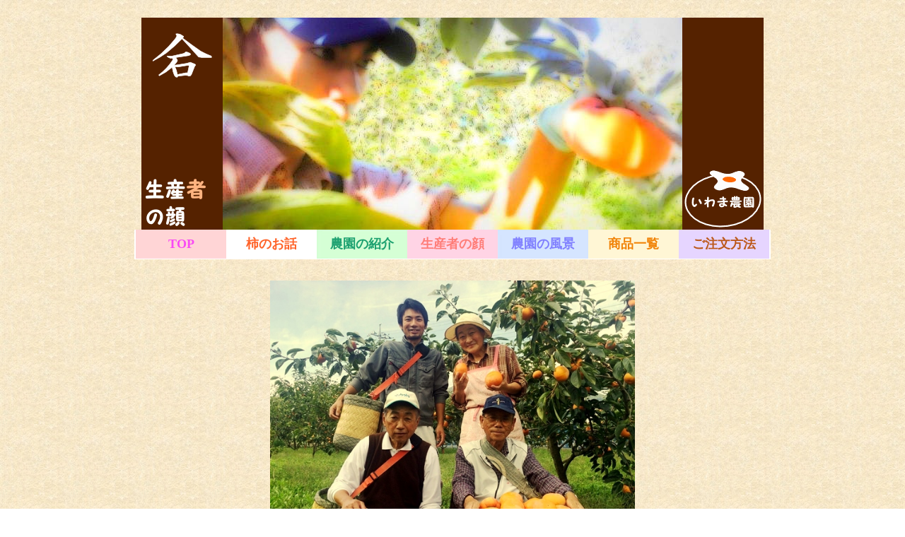

--- FILE ---
content_type: text/html
request_url: http://iwama-nouen.com/farmer.html
body_size: 1814
content:
<!DOCTYPE HTML PUBLIC "-//W3C//DTD HTML 4.01 Transitional//EN" "http://www.w3.org/TR/html4/loose.dtd">
<html lang="ja">
<head>
<meta http-equiv="Content-Type" content="text/html; charset=Shift_JIS">
<meta http-equiv="Content-Style-Type" content="text/css">
<meta http-equiv="Content-Script-Type" content="text/javascript">
<meta name="GENERATOR" content="JustSystems Homepage Builder Version 16.0.8.0 for Windows">
<meta name="Keywords" content="生産者,選果,柿の収穫,産地直送,生産者,柿,農園,農家,いわま農園">
<meta name="Description" content="富有柿の生産者">
<title>いわま農園の人々</title>
<link rel="stylesheet" href="container_2A_2c_middle.css" type="text/css" id="hpbcontainer">
<link rel="stylesheet" href="main_2A_2c.css" type="text/css" id="hpbmain">
</head>
<body id="hpb-template-02-01-01" class="hpb-layoutset-02" text="#823d0f" background="wall.jpg"><!-- container -->
<div id="hpb-container">
  <!-- header -->
  <div id="hpb-header" style="background-image : none;margin-top : 10px;width : 880px;height : 300px;position : relative;"><img src="farmer-logo.gif" width="115" height="300" border="0"><img src="farmer.jpg" width="650" height="300" border="0" alt="生産者　産直"><img src="logo-right.gif" width="115" height="300" border="0" alt="柿　産直"></div>
  <!-- header end --><!-- inner -->
  <div id="hpb-inner">
    <!-- wrapper --><!-- wrapper end --><!-- navi -->
    <div id="hpb-nav" style='font-size : 138%;font-family : ";font-weight : bold;height : 45px;z-index : 1;'>
      <ul>
        <li id="nav-toppage"><font face="AR丸ゴシック体E"><a href="index.html" style="background-image : url(banner-TOP.jpg);"><span class="en" style="color : rgb(249, 74, 244);">TOP </span></a></font>
        <li id="nav-concept"><font face="AR丸ゴシック体E"><a href="kaki.html" style="background-image : url(banner-kakinohanasi.jpg);"><span class="en" style="color : rgb(255, 99, 41);">柿のお話</span></a></font>
        <li id="nav-concept"><font face="AR丸ゴシック体E"><a href="farm.html" style="background-image : url(banner-nouen-shoukai.jpg);"><span class="en" style="color : rgb(27, 160, 111);">農園の紹介</span></a></font>
        <li id="nav-concept"><font face="AR丸ゴシック体E"><a href="farmer.html" style="background-image : url(banner-farmer.jpg);"><span class="en" style="color : rgb(255, 125, 120);">生産者の顔</span></a></font>
        <li id="nav-itemlist"><font face="AR丸ゴシック体E"><a href="photo.html" style="background-image : url(banner-nouen-fuukei.jpg);"><span class="en" style="color : rgb(128, 128, 255);">農園の風景</span></a></font>
        <li id="nav-company"><font face="AR丸ゴシック体E"><a href="itemlist.html" style="background-image : url(banner-shouhin.jpg);"><span class="en" style="color : rgb(241, 130, 5);">商品一覧</span></a></font>
        <li id="nav-contactus"><font face="AR丸ゴシック体E"><a href="order.html" style="background-image : url(banner-order.jpg);"><span class="en" style="color : rgb(188, 88, 25);">ご注文方法</span></a></font>
      </ul>
    </div>
    <div align="center"><img src="farmers.jpg" width="516" height="411" border="0"><br>
      <font size="+1"><b>私たちが丹精込めて作っています♪</b></font><br>
      　　　
      <table border="0" cellpadding="5" cellspacing="5" id="HPB_WPG_ALBUM_TABLE2">
    <tbody>
          <tr>
            <td align="right" valign="middle" style="text-align : right;" width="378"><img src="hiroo.jpg" width="268" height="208" border="0" alt="選果"></td>
            <td align="left" valign="middle" width="339">
            <font size="+1" face="富士ポップ" color="#de7312">選果中♪<br>
            素早く的確に仕分けています！</font></td>
          </tr>
      <tr>
            <td align="right" valign="middle" style="text-align : right;">
　　　　　　<font size="+1" color="#fb7db3" face="富士ポップ">美味しそうな柿がいっぱい♪<br>
            お１つどうですか♪</font></td>
            <td align="left" valign="middle"><img src="yukako.jpg" width="268" height="208" alt="富有柿"></td>
          </tr>
      <tr>
            <td valign="middle" style="text-align : right;"><img src="kazuyosi.jpg" width="268" height="204" border="0" alt="柿　収穫"></td>
            <td valign="middle" style="text-align : left;" align="left"><font size="+1" color="#f18205" face="富士ポップ">収穫中♪<br>
            熟練の技で次々に収穫していきます！</font></td>
          </tr>
      <tr>
            <td valign="middle" style="text-align : right;"><font size="+1" face="富士ポップ" color="#5cce3c">色付いた柿はどこかな♪<br>
            この柿はまだ早いかな～。</font><br>
            </td>
            <td align="left" valign="middle"><img src="hiroyasu.jpg" width="268" height="208" border="0" alt="柿　収穫"></td>
          </tr>
    </tbody>
  </table>
    </div>
  </div>
  <!-- inner end --><!-- footer -->
  <div id="hpb-footer">
    <div id="hpb-footerExtra1"><a href="privacy.html">プライバシーポリシー</a></div>
    <div id="hpb-footerMain">
      <p>copyright&copy;2012-2025&nbsp;いわま農園&nbsp;all&nbsp;rights&nbsp;reserved.</p>
      <!-- footer end --><!-- container end -->
    </div>
  </div>
  <!-- footer end -->
</div>
<!-- container end --></body>
</html>

--- FILE ---
content_type: text/css
request_url: http://iwama-nouen.com/container_2A_2c_middle.css
body_size: 1279
content:
@charset "Shift_JIS";

/* 要素リセット */
body
{
    margin: 0;
    padding: 0;
    text-align: center;
    font-size: 75%;
    font-family: 'メイリオ' ,Meiryo, 'ヒラギノ角ゴ Pro W3' , 'Hiragino Kaku Gothic Pro' , 'ＭＳ Ｐゴシック' , 'Osaka' ,sans-serif;
    color: #873e0f; /* 標準文字色 */
    background-color: #ffffff;
}

/* Safari用ハック 文字サイズ調整 */
/*\*/
html:\66irst-child body
{
    font-size: 70%;
}
/* end */

img
{
    border-top: 0;
    border-right: 0;
    border-bottom: 0;
    border-left: 0;
}

/*--------------------------------------------------------
  レイアウト設定
--------------------------------------------------------*/

#hpb-container
{
    margin-top: -1px;
    margin-right: auto;
    margin-bottom: 0;
    margin-left: auto;
    position: relative;
}

#hpb-header {
	width: 900px;
	height: 350px;
	margin-top: 0px;
	margin-right: auto;
	margin-bottom: 0px;
	margin-left: auto;
	padding-top: 16px;
	padding-right: 0px;
	padding-bottom: 0px;
	padding-left: 0px;
	overflow: hidden;
	background-image:non;
	background-position: left top;
	background-repeat: no-repeat;
}

#hpb-header:after
{
    content: ".";
    clear: both;
    height: 0;
    display: block;
    visibility: hidden;
}

#hpb-footer
{
    clear: both;
    width: 900px;
    margin-top: 0;
    margin-right: auto;
    margin-bottom: 0;
    margin-left: auto;
    border-top-width: 1px;
    border-top-style: solid;
    border-top-color: #E6E6E6;
}

#hpb-footer:after
{
    content: ".";
    clear: both;
    height: 0;
    display: block;
    visibility: hidden;
}

#hpb-inner
{
    position: relative;
    width: 860px;
    margin-top: 0;
    margin-right: auto;
    margin-bottom: 0;
    margin-left: auto;
    padding-top: 0;
    padding-right: 0;
    padding-bottom: 30px;
    padding-left: 0;
    zoom: 1;
}

.hpb-layoutset-01 #hpb-inner
{
    padding-top: 72px;
}

.hpb-layoutset-02 #hpb-inner
{
    padding-top: 72px;
}

#hpb-inner:after
{
    content: ".";
    clear: both;
    height: 0;
    display: block;
    visibility: hidden;
}

#hpb-wrapper
{
    width: 630px;
    float: left;
}

.hpb-layoutset-01 #hpb-wrapper
{
}

.hpb-layoutset-02 #hpb-wrapper
{
}

#hpb-title
{
    margin: 0;
}

.hpb-layoutset-01 #hpb-title
{
}

#hpb-main
{
}

.hpb-layoutset-01 #hpb-main
{
}

.hpb-layoutset-02 #hpb-main
{
}

#hpb-aside
{
    width: 200px;
    float: right;
}

.hpb-layoutset-01 #hpb-aside
{
    padding: 0;
}

.hpb-layoutset-02 #hpb-aside
{
    padding: 0;
}

/* バナー */
#banner
{
    width: 200px;
    margin-top: -1px;
    margin-bottom: 0;
    margin-left: 0;
    margin-right: 0;
    padding-top: 0;
    padding-right: 0;
    padding-bottom: 15px;
    padding-left: 0;
}

.hpb-layoutset-01 #banner
{
}

.hpb-layoutset-02 #banner
{
}

/* ナビゲーション */

#hpb-nav
{
    position: absolute;
    top: 0;
    left: -20px;
    width: 900px;
    height: 42px;
    overflow: hidden;
    background-color: #ffffff;
}

.hpb-layoutset-01 #hpb-nav
{
}

.hpb-layoutset-02 #hpb-nav
{
}

/*--------------------------------------------------------
  デザイン設定
--------------------------------------------------------*/
/* 背景設定 */

.hpb-layoutset-01
{
}

.hpb-layoutset-02
{
}

/* コンテンツ配置領域 */
/* トップページメインイメージ */

.hpb-layoutset-01 #hpb-title h2
{
    width: 630px;
    height: 50px;
    margin-top: 0;
    margin-bottom: 15px;
    margin-left: 0;
    margin-right: 0;
    background-image : url(mainimg_2A.png);
    background-repeat: no-repeat;
    text-align: left;
    text-indent: -9999px;
    overflow: hidden;
}

/*--------------------------------------------------------
  共通パーツデザイン設定
--------------------------------------------------------*/

.hpb-layoutset-01 #toppage
{
}

/* ナビゲーション */
#hpb-nav ul
{
    width: 896px;
    display: block;
    margin-top: -1px;
    margin-right: auto;
    margin-bottom: 0;
    margin-left: auto;
    padding: 0;
    list-style-type: none;
    overflow: hidden;
}

#hpb-nav ul:after
{
    content: ".";
    clear: both;
    height: 0;
    display: block;
    visibility: hidden;
}

#hpb-nav li
{
    margin: 0;
    width: 128px;
    float: left;
    overflow: hidden;
}

#hpb-nav li a
{
    width: 128px;
    height: 42px;
    padding: 0;
    background-image :;
    background-position: top left;
    background-repeat: no-repeat;
    display: block;
}

#hpb-nav li a:hover
{
    background-image : ;
    background-position: top left;
    background-repeat: no-repeat;
    display: block;
}

#hpb-nav li span.ja
{
    display: none;
}

#hpb-nav li span.en
{
    display: block;
    line-height: 42px;
    font-size: 1.17em;
    font-weight: bold;
    text-transform: uppercase;
}

#hpb-nav a:link
{
    color: #873e0f;
    text-decoration: none;
}
#hpb-nav a:visited
{
    color: #999999;
    text-decoration: none;
}
#hpb-nav a:hover
{
    color: #000000;
    text-decoration: none;
}
#hpb-nav a:active
{
    color: #999999;
    text-decoration: none;
}


--- FILE ---
content_type: text/css
request_url: http://iwama-nouen.com/main_2A_2c.css
body_size: 2318
content:
@charset "Shift_JIS";

/*--------------------------------------------------------
  共通レイアウトパーツ設定
--------------------------------------------------------*/
/* ヘッダー内パーツ */

#hpb-headerMain {
    margin: 0;
}

#hpb-headerMain h1 {
    margin: 0;
    padding-top: 0;
    padding-right: 0;
    padding-bottom: 10px;
    padding-left: 20px;
    text-align: left;
    font-weight: normal;
    line-height: 14px;
    font-size: 0.83em;
}

#hpb-headerLogo {
    width: 370px;
    float: left;
}

#hpb-headerLogo a {
    width: 370px;
    height: 50px;
    display: block;
    margin: 0;
    padding: 0;
    text-align: left;
    text-indent: -9999px;
    overflow: hidden;
    background-image : url(logo_2A.png);
    background-position: top left;
    background-repeat: no-repeat;
}

#hpb-headerExtra1 {
    width: 400px;
    margin-top: -24px;
    margin-right: 0;
    margin-bottom: 0;
    margin-left: 0;
    padding: 0;
    float: right;
}

#hpb-headerExtra1 p.tel {
    /* 電話番号の文字設定 */
    margin: 0;
    padding-top: 0;
    padding-right: 20px;
    padding-bottom: 0;
    padding-left: 0;
    font-size: 1.08em;
    line-height: 20px;
    text-align: right;
}

#hpb-headerExtra1 p.tel span {
    /* 電話番号の「TEL」文字設定 */
    margin: 0;
    padding-top: 0;
    padding-right: 10px;
    padding-bottom: 0;
    padding-left: 0;
}

#hpb-headerExtra1 p.address {
    /* 住所文字設定 */
    margin: 0;
    padding-top: 0;
    padding-right: 20px;
    padding-bottom: 0;
    padding-left: 0;
    font-size: 1.08em;
    line-height: 20px;
    text-align: right;
}

#hpb-headerExtra2 {
}

/* フッター内パーツ */

#hpb-footerExtra1 {
    margin: 0;
    padding: 0;
    line-height: 20px;
    float: left;
}

#hpb-footerExtra1 ul {
    margin: 0;
    padding: 0;
    list-style-type: none;
    text-align: left;
}

#hpb-footerExtra1 li {
    /* フッターナビ設定 */
    margin: 0;
    padding-top: 10px;
    padding-right: 0;
    padding-bottom: 0;
    padding-left: 20px;
}

#hpb-footerExtra1 li a:link {
    color: #666666;
    text-decoration: none;
}
#hpb-footerExtra1 li a:visited {
    color: #666666;
    text-decoration: none;
}
#hpb-footerExtra1 li a:hover {
    color: #9BCB60;
    text-decoration: none;
}
#hpb-footerExtra1 li a:active {
    color: #666666;
    text-decoration: none;
}

#hpb-footerMain {
    margin: 0;
    padding-top: 10px;
    padding-right: 20px;
    padding-bottom: 0;
    padding-left: 0;
    float: right;
}

#hpb-footerMain p {
    /* コピーライト文字設定 */
    margin: 0;
    padding: 0;
    line-height: 20px;
}

#hpb-footerLogo {
}


#hpb-footerExtra2 {
}

/* サイドブロック内パーツ */
/* バナー */
#banner ul {
    width: 200px;
    margin: 0;
    padding-top: 10px;
    padding-right: 0;
    padding-bottom: 5px;
    padding-left: 0;
    list-style-type: none;
    background-color: #E6E6E6;
}

#banner li {
    display: block;
    width: 180px;
    margin-top: 0;
    margin-right: auto;
    margin-left: auto;
    margin-bottom: 5px;
}

#banner li a {
    display: block;
    width: 180px;
    text-align: left;
    text-indent: -9999px;
    overflow: hidden;
}

#banner a#banner-access {
    /* アクセスバナー */
    height: 30px;
    background-image : url(banner-access_2A.png);
    background-position: top left;
    background-repeat: no-repeat;
}

#banner a#banner-netshop {
    /* ネットショップ */
    height: 30px;
    background-image : url(banner-netshop_2A.png);
    background-position: top left;
    background-repeat: no-repeat;
}

#banner a#banner-category1 {
    /* 商品カテゴリ1 */
    height: 30px;
    background-image : url(banner-category1_2A.png);
    background-position: top left;
    background-repeat: no-repeat;
}

#banner a#banner-category2 {
    /* 商品カテゴリ2 */
    height: 30px;
    background-image : url(banner-category2_2A.png);
    background-position: top left;
    background-repeat: no-repeat;
}

#banner a#banner-category3 {
    /* 商品カテゴリ3 */
    height: 30px;
    background-image : url(banner-category3_2A.png);
    background-position: top left;
    background-repeat: no-repeat;
}

/* 店舗情報 */

#shopinfo {
    width: 178px;
    margin-top: 0;
    margin-right: 0;
    margin-bottom: 15px;
    margin-left: 0;
    padding-top: 10px;
    padding-right: 10px;
    padding-bottom: 10px;
    padding-left: 10px;
    border-top-width: 1px;
    border-top-style: solid;
    border-top-color: #E6E6E6;
    border-right-width: 1px;
    border-right-style: solid;
    border-right-color: #E6E6E6;
    border-bottom-width: 1px;
    border-bottom-style: solid;
    border-bottom-color: #E6E6E6;
    border-left-width: 1px;
    border-left-style: solid;
    border-left-color: #E6E6E6;
}

#shopinfo h3 {
    height: 1px;
    margin: 0;
    padding: 0;
    overflow: hidden;
    text-align: left;
    text-indent: -9999px;
}

#shopinfo h3 span.en {
}

#shopinfo h4 {
    margin: 0;
    padding-top: 0;
    padding-right: 0;
    padding-bottom: 5px;
    padding-left: 0;
    text-align: left;
    font-size: 1em;
    line-height: 16px;
    font-weight: bold;
}

#shopinfo p {
    margin: 0;
    padding: 0;
    line-height: 20px;
    text-align: left;
}

/*--------------------------------------------------------
  ナビゲーションデザイン設定
--------------------------------------------------------*/


/*--------------------------------------------------------
  基本パーツデザイン設定
--------------------------------------------------------*/

#hpb-skip {
    /* ヘッダースキップの非表示 */
    height: 1px;
    margin: 0;
    padding: 0;
    overflow: hidden;
    text-align: left;
    text-indent: -9999px;
}

p {
    margin: 0;
    padding-top: 0;
    padding-right: 0;
    padding-bottom: 15px;
    padding-left: 0;
    line-height: 16px;
    text-align: left;
}

p.large {
    margin: 0;
    padding-top: 0;
    padding-right: 0;
    padding-bottom: 15px;
    padding-left: 0;
    line-height: 16px;
    text-align: left;
}

p.indent {
    padding-left: 15px;
}

.left {
    float: left;
}

.right {
    float: right;
}

/* リンク文字色 */
a:link {
	color: rgb(13, 193, 107);
	text-decoration: none;
}
a:visited {
    color: #9BCB60;
    text-decoration: none;
}
a:hover {
    color: #9BCB60;
    text-decoration: underline;
}
a:active {
    color: #9BCB60;
    text-decoration: none;
}

hr {
    height: 1px;
    clear: both;
    border-top-width: 1px;
    border-top-style: none;
    border-right-width: 1px;
    border-right-style: none;
    border-bottom-width: 1px;
    border-bottom-style: none;
    border-left-width: 1px;
    border-left-style: none;
}

.hpb-layoutset-02 h2 {
    margin-top: 0px;
    margin-right: 0;
    margin-bottom: 15px;
    margin-left: 0;
    padding-top: 0;
    padding-right: 0;
    padding-bottom: 0;
    padding-left: 10px;
    font-size: 1.00em;
    text-align: left;
    color: #ffffff;
    background-color: #9BCB60;
}

.hpb-layoutset-02 h2 span.ja {
    padding: 0;
    font-size: 1.50em;
    font-weight: normal;
    line-height: 50px;
}

.hpb-layoutset-02 h2 span.en {
    padding-top: 0;
    padding-right: 0;
    padding-left: 10px;
    padding-bottom: 0;
    text-transform: uppercase;
    font-size: 1.17em;
    line-height: 50px;
}

#hpb-wrapper h3 {
    margin: 0;
    padding-top: 15px;
    padding-right: 0;
    padding-bottom: 15px;
    padding-left: 0;
    text-align: left;
    font-size: 1.17em;
    line-height: 16px;
    color: #9BCB60;
}

h3.hpb-c-index {
    height: 1px;
    margin: 0;
    padding: 0;
    overflow: hidden;
    text-align: left;
    text-indent: -9999px;
    background: none;
}

h4 {
    margin: 0;
    padding: 0;
    text-align: left;
    color: #666666;
    font-size: 1em;
    line-height: 16px;
    font-weight: bold;
}

h5 {
    margin: 0;
    padding: 0;
    text-align: left;
    color: #666666;
    font-size: 1em;
    line-height: 16px;
    font-weight: bold;
}

table {
    margin-top: 0;
    margin-right: auto;
    margin-bottom: 0;
    margin-left: 0;
    border-collapse: collapse;
    border-top-width: 1px;
    border-top-style: solid;
    border-top-color: #E6E6E6;
    border-left-width: 1px;
    border-left-style: solid;
    border-left-color: #E6E6E6;
}

table th {
    padding-top: 8px;
    padding-right: 15px;
    padding-bottom: 8px;
    padding-left: 8px;
    text-align: left;
    font-weight: normal;
    background-color: #f4f4f4;
    border-right-width: 1px;
    border-right-style: solid;
    border-right-color: #E6E6E6;
    border-bottom-width: 1px;
    border-bottom-style: solid;
    border-bottom-color: #E6E6E6;
}

table td {
    padding-top: 8px;
    padding-right: 15px;
    padding-bottom: 8px;
    padding-left: 8px;
    text-align: left;
    border-right-width: 1px;
    border-right-style: solid;
    border-right-color: #E6E6E6;
    border-bottom-width: 1px;
    border-bottom-style: solid;
    border-bottom-color: #E6E6E6;
}

/* フォームパーツ設定 */
input.button {
    margin-top: 15px;
    margin-right: auto;
    margin-bottom: 15px;
    margin-left: auto;
}

textarea {
    width: 400px;
    height: 200px;
}

input.l {
    width: 400px;
}
input.m {
    width: 250px;
}
input.s {
    width: 150px;
}

/* メインコンテンツ内基本パーツ */

#hpb-main ul {
    margin-top: 0;
    margin-right: 0;
    margin-bottom: 15px;
    margin-left: 0;
    padding: 0;
    list-style-type: none;
}

#hpb-main ul li {
    padding-top: 7px;
    padding-right: 0;
    padding-bottom: 7px;
    padding-left: 28px;
    background-image : url(point_2A.png);
    background-position: 10px 8px;
    background-repeat: no-repeat;
    text-align: left;
    line-height: 16px;
    border-bottom-width: 1px;
    border-bottom-style: dotted;
    border-bottom-color: #333333;
}

#hpb-main dl {
    margin-top: 0;
    margin-right: 0;
    margin-bottom: 15px;
    margin-left: 0;
    padding: 0;
}

#hpb-main dt {
    float: left;
    margin: 0;
    padding-top: 7px;
    padding-right: 0;
    padding-bottom: 7px;
    padding-left: 0px;
    text-align: left;
    line-height: 16px;
    min-height: 16px;
    font-weight: normal;
    width: 170px !important;
    color: #333333;
}

#hpb-main dd {
    margin: 0;
    padding-top: 7px;
    padding-right: 0;
    padding-bottom: 7px;
    padding-left: 170px;
    text-align: left;
    line-height: 16px;
    min-height: 16px;
    border-bottom-width: 1px;
    border-bottom-style: dotted;
    border-bottom-color: #333333;
}

*:first-child + html #hpb-main dd {
    /* for IE7 */
    padding-left: 10px;
    min-height: 20px;
}

* html #hpb-main dd {
    /* for IE6 */
    padding-left: 0px;
    height: 20px;
}

#hpb-main dl:after {
    content: ".";
    clear: both;
    height: 0;
    display: block;
    visibility: hidden;
}

#hpb-main img {
    margin-top: 0;
    margin-right: 0;
    margin-bottom: 15px;
    margin-left: 0;
}

#hpb-main img.left {
    margin-top: 0;
    margin-right: 20px;
    margin-bottom: 15px;
    margin-left: 0;
    float: left;
}

#hpb-main img.right {
    margin-top: 0;
    margin-right: 0;
    margin-bottom: 15px;
    margin-left: 20px;
    float: left;
}

#pagetop {
    margin: 0;
    padding-top: 15px;
    padding-left: 0;
    padding-bottom: 15px;
    padding-right: 0;
    text-align: left;
}

#pagetop a {
    /* 先頭に戻るボタンの左右設定 */
    display: block;
    width: 135px;
    height: 20px;
    margin-top: 0;
    margin-right: 0;
    margin-bottom: 0;
    margin-left: auto;
    background-image : url(returnTop_2A.png);
    background-position: top left;
    background-repeat: no-repeat;
    text-align: left;
    text-indent: -9999px;
    overflow: hidden;
}

/* トップページ デザイン定義 */

#hpb-wrapper #toppage-item h3 {
    margin: 0;
    padding-top: 15px;
    padding-right: 0;
    padding-left: 0;
    padding-bottom: 10px;
}

#hpb-wrapper #toppage-item h3 span.en {
    padding: 0;
    text-transform: uppercase;
    font-size: 1.42em;
    line-height: 20px;
    color: #999999;
    font-weight: bold;
}

#hpb-wrapper #toppage-item h3 span.ja {
    padding-top: 0;
    padding-right: 0;
    padding-left: 10px;
    padding-bottom: 0;
    font-size: 1.17em;
    line-height: 20px;
    color: #999999;
    font-weight: normal;
}

#hpb-wrapper #toppage-item .itemlist {
    margin: 0;
}

#hpb-wrapper #toppage-item .itemlist:after {
    content: ".";
    clear: both;
    height: 0;
    display: block;
    visibility: hidden;
}

#hpb-wrapper #toppage-item .itemlist .item {
    width: 297px;
    margin-top: 0;
    margin-right: 8px;
    margin-bottom: 15px;
    margin-left: 8px;
    padding-top: 24px;
    padding-right: 0;
    padding-bottom: 24px;
    padding-left: 0;
    border-top-width: 1px;
    border-top-style: solid;
    border-top-color: #E6E6E6;
    border-right-width: 1px;
    border-right-style: solid;
    border-right-color: #E6E6E6;
    border-bottom-width: 1px;
    border-bottom-style: solid;
    border-bottom-color: #E6E6E6;
    border-left-width: 1px;
    border-left-style: solid;
    border-left-color: #E6E6E6;
    float: left;
}

#hpb-wrapper #toppage-item .itemlist .item img {
    margin-top: 0;
    margin-right: auto;
    margin-bottom: 5px;
    margin-left: auto;
}

#hpb-wrapper #toppage-item .itemlist .item .itemdata {
    width: 250px;
    margin-top: 0;
    margin-right: auto;
    margin-bottom: 0;
    margin-left: auto;
}

#hpb-wrapper #toppage-item .itemlist .item .itemdata h4 {
    margin: 0;
    padding-top: 5px;
    padding-right: 0;
    padding-bottom: 5px;
    padding-left: 18px;
    background-image : url(point2_2A.png);
    background-position: 6px 8px;
    background-repeat: no-repeat;
    text-align: left;
    line-height: 16px;
    font-weight: bold;
}

#hpb-wrapper #toppage-item .itemlist .item .itemdata h5 {
    margin: 0;
    padding-top: 0;
    padding-right: 0;
    padding-bottom: 5px;
    padding-left: 0;
    text-align: right;
    line-height: 16px;
    font-weight: bold;
}

#hpb-wrapper #toppage-item .itemlist .item .itemdata p {
    margin: 0;
    padding: 0;
    line-height: 16px;
    text-align: left;
}

#hpb-wrapper #toppage-news h3 {
    margin: 0;
    padding-top: 5px;
    padding-right: 0;
    padding-left: 0;
    padding-bottom: 5px;
}

#hpb-wrapper #toppage-news h3 span.en {
    padding: 0;
    text-transform: uppercase;
    font-size: 1.42em;
    line-height: 20px;
    color: #999999;
    font-weight: bold;
}

#hpb-wrapper #toppage-news h3 span.ja {
    padding-top: 0;
    padding-right: 0;
    padding-left: 10px;
    padding-bottom: 0;
    font-size: 1.17em;
    line-height: 20px;
    color: #999999;
    font-weight: normal;
}

/* アクセスページ デザイン定義 */

#access {
    text-align: left;
}

/* 商品紹介ページ デザイン定義 */

#item .itemlist {
    width: 600px;
    margin-top: 0;
    margin-right: auto;
    margin-bottom: 0;
    margin-left: auto;
}

#item .itemlist:after {
    content: ".";
    clear: both;
    height: 0;
    display: block;
    visibility: hidden;
}

#item .itemlist .item {
    width: 178px;
    margin-top: 0;
    margin-right: 10px;
    margin-bottom: 15px;
    margin-left: 10px;
    padding-top: 9px;
    padding-right: 0;
    padding-bottom: 9px;
    padding-left: 0;
    border-top-width: 1px;
    border-top-style: solid;
    border-top-color: #E6E6E6;
    border-right-width: 1px;
    border-right-style: solid;
    border-right-color: #E6E6E6;
    border-bottom-width: 1px;
    border-bottom-style: solid;
    border-bottom-color: #E6E6E6;
    border-left-width: 1px;
    border-left-style: solid;
    border-left-color: #E6E6E6;
    float: left;
}

#item .itemlist .item img {
    margin-top: 0;
    margin-right: auto;
    margin-bottom: 0;
    margin-left: auto;
}

#item .itemlist .item .itemdata {
    width: 160px;
    margin-top: 0;
    margin-right: auto;
    margin-bottom: 0;
    margin-left: auto;
}

#item .itemlist .item .itemdata h4 {
    margin: 0;
    padding-top: 5px;
    padding-right: 0;
    padding-bottom: 5px;
    padding-left: 18px;
    background-image : url(point2_2A.png);
    background-position: 6px 8px;
    background-repeat: no-repeat;
    text-align: left;
    line-height: 16px;
    font-weight: bold;
}

#item .itemlist .item .itemdata h5 {
    margin: 0;
    padding-top: 0;
    padding-right: 0;
    padding-bottom: 5px;
    padding-left: 0;
    text-align: right;
    line-height: 16px;
    font-weight: bold;
}

#item .itemlist .item .itemdata p {
    margin: 0;
    padding: 0;
    line-height: 16px;
    text-align: left;
}

#item #nbanner {
    width: 600px;
    margin-top: 0;
    margin-right: auto;
    margin-bottom: 0;
    margin-left: auto;
    padding-top: 15px;
    padding-right: 0;
    padding-bottom: 15px;
    padding-left: 0;
}

#item #nbanner a {
    width: 600px;
    height: 45px;
    display: block;
    text-align: left;
    text-indent: -9999px;
    overflow: hidden;
    background-image : url(banner-netshop2_2A.png);
    background-position: top left;
    background-repeat: no-repeat;
}
